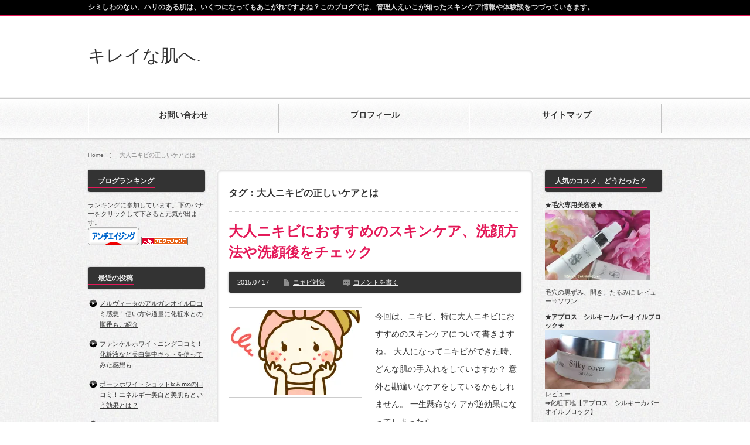

--- FILE ---
content_type: text/html; charset=UTF-8
request_url: https://kireinahadahe.com/archives/tag/%E5%A4%A7%E4%BA%BA%E3%83%8B%E3%82%AD%E3%83%93%E3%81%AE%E6%AD%A3%E3%81%97%E3%81%84%E3%82%B1%E3%82%A2%E3%81%A8%E3%81%AF
body_size: 17896
content:
<!DOCTYPE html PUBLIC "-//W3C//DTD XHTML 1.1//EN" "http://www.w3.org/TR/xhtml11/DTD/xhtml11.dtd">
<!--[if lt IE 9]><html xmlns="http://www.w3.org/1999/xhtml" class="ie"><![endif]-->
<!--[if (gt IE 9)|!(IE)]><!--><html xmlns="http://www.w3.org/1999/xhtml"><!--<![endif]-->
<head profile="http://gmpg.org/xfn/11">
<meta http-equiv="Content-Type" content="text/html; charset=UTF-8" />
<meta http-equiv="X-UA-Compatible" content="IE=edge,chrome=1" />
<meta name="viewport" content="width=device-width,user-scalable=no,maximum-scale=1" />
<title>大人ニキビの正しいケアとは | キレイな肌へ.</title>
<meta name="description" content="シミしわのない、ハリのある肌は、いくつになってもあこがれですよね？このブログでは、管理人えいこが知ったスキンケア情報や体験談をつづっていきます。" />
<link rel="alternate" type="application/rss+xml" title="キレイな肌へ. RSS Feed" href="https://kireinahadahe.com/feed" />
<link rel="alternate" type="application/atom+xml" title="キレイな肌へ. Atom Feed" href="https://kireinahadahe.com/feed/atom" /> 
<link rel="pingback" href="https://kireinahadahe.com/xmlrpc.php" />


 

<!-- All in One SEO Pack 2.12.1 by Michael Torbert of Semper Fi Web Design[541,571] -->

<meta name="keywords"  content="大人ニキビ おすすめ スキンケア,大人ニキビ 洗顔 方法,大人ニキビの正しいケアとは,大人ニキビの洗顔法" />

<link rel="canonical" href="https://kireinahadahe.com/archives/tag/%e5%a4%a7%e4%ba%ba%e3%83%8b%e3%82%ad%e3%83%93%e3%81%ae%e6%ad%a3%e3%81%97%e3%81%84%e3%82%b1%e3%82%a2%e3%81%a8%e3%81%af" />
<!-- /all in one seo pack -->
<link rel='dns-prefetch' href='//s0.wp.com' />
<link rel='dns-prefetch' href='//secure.gravatar.com' />
<link rel='dns-prefetch' href='//s.w.org' />
<link rel="alternate" type="application/rss+xml" title="キレイな肌へ. &raquo; 大人ニキビの正しいケアとは タグのフィード" href="https://kireinahadahe.com/archives/tag/%e5%a4%a7%e4%ba%ba%e3%83%8b%e3%82%ad%e3%83%93%e3%81%ae%e6%ad%a3%e3%81%97%e3%81%84%e3%82%b1%e3%82%a2%e3%81%a8%e3%81%af/feed" />
		<script type="text/javascript">
			window._wpemojiSettings = {"baseUrl":"https:\/\/s.w.org\/images\/core\/emoji\/2\/72x72\/","ext":".png","svgUrl":"https:\/\/s.w.org\/images\/core\/emoji\/2\/svg\/","svgExt":".svg","source":{"concatemoji":"https:\/\/kireinahadahe.com\/wp-includes\/js\/wp-emoji-release.min.js?ver=4.6.29"}};
			!function(e,o,t){var a,n,r;function i(e){var t=o.createElement("script");t.src=e,t.type="text/javascript",o.getElementsByTagName("head")[0].appendChild(t)}for(r=Array("simple","flag","unicode8","diversity","unicode9"),t.supports={everything:!0,everythingExceptFlag:!0},n=0;n<r.length;n++)t.supports[r[n]]=function(e){var t,a,n=o.createElement("canvas"),r=n.getContext&&n.getContext("2d"),i=String.fromCharCode;if(!r||!r.fillText)return!1;switch(r.textBaseline="top",r.font="600 32px Arial",e){case"flag":return(r.fillText(i(55356,56806,55356,56826),0,0),n.toDataURL().length<3e3)?!1:(r.clearRect(0,0,n.width,n.height),r.fillText(i(55356,57331,65039,8205,55356,57096),0,0),a=n.toDataURL(),r.clearRect(0,0,n.width,n.height),r.fillText(i(55356,57331,55356,57096),0,0),a!==n.toDataURL());case"diversity":return r.fillText(i(55356,57221),0,0),a=(t=r.getImageData(16,16,1,1).data)[0]+","+t[1]+","+t[2]+","+t[3],r.fillText(i(55356,57221,55356,57343),0,0),a!=(t=r.getImageData(16,16,1,1).data)[0]+","+t[1]+","+t[2]+","+t[3];case"simple":return r.fillText(i(55357,56835),0,0),0!==r.getImageData(16,16,1,1).data[0];case"unicode8":return r.fillText(i(55356,57135),0,0),0!==r.getImageData(16,16,1,1).data[0];case"unicode9":return r.fillText(i(55358,56631),0,0),0!==r.getImageData(16,16,1,1).data[0]}return!1}(r[n]),t.supports.everything=t.supports.everything&&t.supports[r[n]],"flag"!==r[n]&&(t.supports.everythingExceptFlag=t.supports.everythingExceptFlag&&t.supports[r[n]]);t.supports.everythingExceptFlag=t.supports.everythingExceptFlag&&!t.supports.flag,t.DOMReady=!1,t.readyCallback=function(){t.DOMReady=!0},t.supports.everything||(a=function(){t.readyCallback()},o.addEventListener?(o.addEventListener("DOMContentLoaded",a,!1),e.addEventListener("load",a,!1)):(e.attachEvent("onload",a),o.attachEvent("onreadystatechange",function(){"complete"===o.readyState&&t.readyCallback()})),(a=t.source||{}).concatemoji?i(a.concatemoji):a.wpemoji&&a.twemoji&&(i(a.twemoji),i(a.wpemoji)))}(window,document,window._wpemojiSettings);
		</script>
		<style type="text/css">
img.wp-smiley,
img.emoji {
	display: inline !important;
	border: none !important;
	box-shadow: none !important;
	height: 1em !important;
	width: 1em !important;
	margin: 0 .07em !important;
	vertical-align: -0.1em !important;
	background: none !important;
	padding: 0 !important;
}
</style>
<link rel='stylesheet' id='contact-form-7-css'  href='https://kireinahadahe.com/wp-content/plugins/contact-form-7/includes/css/styles.css?ver=4.7' type='text/css' media='all' />
<link rel='stylesheet' id='wordpress-popular-posts-css-css'  href='https://kireinahadahe.com/wp-content/plugins/wordpress-popular-posts/public/css/wpp.css?ver=4.0.13' type='text/css' media='all' />
<link rel='stylesheet' id='jetpack_css-css'  href='https://kireinahadahe.com/wp-content/plugins/jetpack/css/jetpack.css?ver=4.9.3' type='text/css' media='all' />
<script type='text/javascript' src='https://kireinahadahe.com/wp-includes/js/jquery/jquery.js?ver=1.12.4'></script>
<script type='text/javascript' src='https://kireinahadahe.com/wp-includes/js/jquery/jquery-migrate.min.js?ver=1.4.1'></script>
<link rel='https://api.w.org/' href='https://kireinahadahe.com/wp-json/' />
<!-- This site is powered by Tweet, Like, Plusone and Share Plugin - http://techxt.com/tweet-like-google-1-and-share-plugin-wordpress/ -->
		<meta property="og:type" content="article" />
	  	<meta property="og:title" content="キレイな肌へ." />
		<meta property="og:url" content="https://kireinahadahe.com"/>
		<meta property="og:description" content="シミしわのない、ハリのある肌は、いくつになってもあこがれですよね？このブログでは、管理人えいこが知ったスキンケア情報や体験談をつづっていきます。" />
		<meta property="og:site_name" content="キレイな肌へ." />
		<!--[if lt IE 9]>
	  <script src="//html5shim.googlecode.com/svn/trunk/html5.js"></script>
	<![endif]-->
			<style type="text/css">div.socialicons{float:left;display:block;margin-right: 10px;line-height: 1;}div.socialiconsv{line-height: 1;}div.socialicons p{margin-bottom: 0px !important;margin-top: 0px !important;padding-bottom: 0px !important;padding-top: 0px !important;}div.social4iv{background: none repeat scroll 0 0 #FFFFFF;border: 1px solid #aaa;border-radius: 3px 3px 3px 3px;box-shadow: 3px 3px 3px #DDDDDD;padding: 3px;position: fixed;text-align: center;top: 55px;width: 68px;display:none;}div.socialiconsv{padding-bottom: 5px;}</style>
<script type="text/javascript" src="https://platform.twitter.com/widgets.js"></script><script type="text/javascript" src="//connect.facebook.net/ja_JP/all.js#xfbml=1"></script><script type="text/javascript" src="https://apis.google.com/js/plusone.js"></script><script type="text/javascript" src="https://platform.linkedin.com/in.js"></script><style data-context="foundation-flickity-css">/*! Flickity v2.0.2
http://flickity.metafizzy.co
---------------------------------------------- */.flickity-enabled{position:relative}.flickity-enabled:focus{outline:0}.flickity-viewport{overflow:hidden;position:relative;height:100%}.flickity-slider{position:absolute;width:100%;height:100%}.flickity-enabled.is-draggable{-webkit-tap-highlight-color:transparent;tap-highlight-color:transparent;-webkit-user-select:none;-moz-user-select:none;-ms-user-select:none;user-select:none}.flickity-enabled.is-draggable .flickity-viewport{cursor:move;cursor:-webkit-grab;cursor:grab}.flickity-enabled.is-draggable .flickity-viewport.is-pointer-down{cursor:-webkit-grabbing;cursor:grabbing}.flickity-prev-next-button{position:absolute;top:50%;width:44px;height:44px;border:none;border-radius:50%;background:#fff;background:hsla(0,0%,100%,.75);cursor:pointer;-webkit-transform:translateY(-50%);transform:translateY(-50%)}.flickity-prev-next-button:hover{background:#fff}.flickity-prev-next-button:focus{outline:0;box-shadow:0 0 0 5px #09f}.flickity-prev-next-button:active{opacity:.6}.flickity-prev-next-button.previous{left:10px}.flickity-prev-next-button.next{right:10px}.flickity-rtl .flickity-prev-next-button.previous{left:auto;right:10px}.flickity-rtl .flickity-prev-next-button.next{right:auto;left:10px}.flickity-prev-next-button:disabled{opacity:.3;cursor:auto}.flickity-prev-next-button svg{position:absolute;left:20%;top:20%;width:60%;height:60%}.flickity-prev-next-button .arrow{fill:#333}.flickity-page-dots{position:absolute;width:100%;bottom:-25px;padding:0;margin:0;list-style:none;text-align:center;line-height:1}.flickity-rtl .flickity-page-dots{direction:rtl}.flickity-page-dots .dot{display:inline-block;width:10px;height:10px;margin:0 8px;background:#333;border-radius:50%;opacity:.25;cursor:pointer}.flickity-page-dots .dot.is-selected{opacity:1}</style><style data-context="foundation-slideout-css">.slideout-menu{position:fixed;left:0;top:0;bottom:0;right:auto;z-index:0;width:256px;overflow-y:auto;-webkit-overflow-scrolling:touch;display:none}.slideout-menu.pushit-right{left:auto;right:0}.slideout-panel{position:relative;z-index:1;will-change:transform}.slideout-open,.slideout-open .slideout-panel,.slideout-open body{overflow:hidden}.slideout-open .slideout-menu{display:block}.pushit{display:none}</style>
<link rel='dns-prefetch' href='//v0.wordpress.com'>
<link rel='dns-prefetch' href='//i0.wp.com'>
<link rel='dns-prefetch' href='//i1.wp.com'>
<link rel='dns-prefetch' href='//i2.wp.com'>
<style type='text/css'>img#wpstats{display:none}</style><style>.ios7.web-app-mode.has-fixed header{ background-color: rgba(45,53,63,.88);}</style>
<link rel="stylesheet" href="https://kireinahadahe.com/wp-content/themes/BlogPress/style.css?ver=2.5" type="text/css" />
<link rel="stylesheet" href="https://kireinahadahe.com/wp-content/themes/BlogPress/comment-style.css?ver=2.5" type="text/css" />

<link rel="stylesheet" media="screen and (min-width:641px)" href="https://kireinahadahe.com/wp-content/themes/BlogPress/style_pc.css?ver=2.5" type="text/css" />
<link rel="stylesheet" media="screen and (max-width:640px)" href="https://kireinahadahe.com/wp-content/themes/BlogPress/style_sp.css?ver=2.5" type="text/css" />

<link rel="stylesheet" href="https://kireinahadahe.com/wp-content/themes/BlogPress/japanese.css?ver=2.5" type="text/css" />

<script type="text/javascript" src="https://kireinahadahe.com/wp-content/themes/BlogPress/js/jscript.js?ver=2.5"></script>
<script type="text/javascript" src="https://kireinahadahe.com/wp-content/themes/BlogPress/js/scroll.js?ver=2.5"></script>
<script type="text/javascript" src="https://kireinahadahe.com/wp-content/themes/BlogPress/js/comment.js?ver=2.5"></script>

<!--[if lt IE 9]>
<link id="stylesheet" rel="stylesheet" href="https://kireinahadahe.com/wp-content/themes/BlogPress/style_pc.css?ver=2.5" type="text/css" />
<script type="text/javascript" src="https://kireinahadahe.com/wp-content/themes/BlogPress/js/ie.js?ver=2.5"></script>
<![endif]-->
<!--[if IE 7]>
<link rel="stylesheet" href="https://kireinahadahe.com/wp-content/themes/BlogPress/ie7.css?ver=2.5" type="text/css" />
<![endif]-->


<style type="text/css">
body { font-size:16px; }

a, .post_list .meta a:hover, .side_widget a:hover, #bread_crumb li a:hover, #single_post .meta a:hover, #related_post ul li .title a:hover, .footer_widget a:hover, .pc #previous_next_post a:hover, #logo_area #logo_text a:hover, #comments a:hover
 { color:#E41858; }

a:hover { color:#0077B3; }

#wp-calendar td a:hover, #wp-calendar #prev a:hover, #wp-calendar #next a:hover, .page_navi a:hover, .mobile #return_top:hover, #post_pagination a:hover, #comment_header ul li a:hover, .mobile #previous_next_post a:hover
 { background-color:#E41858; }

.pc .post_list .image:hover img, #related_post ul li .image:hover img, #submit_comment:hover, .recommend_widget .image:hover img, #guest_info input:focus, #comment_textarea textarea:focus
 { border:1px solid #E41858; }

#submit_comment:hover, .mobile #global_menu ul li a:hover, .widget_search #search-btn input:hover, .widget_search #searchsubmit:hover
 { background-color:#E41858; }

#description, .pc #global_menu ul li a:hover { border-bottom:3px solid #E41858; }
.pc #copyright { border-top:3px solid #E41858; }
.pc #global_menu ul li li a:hover { border:1px solid #ccc; }
.side_headline span { border-bottom:2px solid #E41858; }

</style>

<meta name="google-site-verification" content="Vtl60X8vTFnd4Tjy8k4F-ZT40hHvYGJBsOLoLOSm7J8" />

<!-- Global site tag (gtag.js) - Google Analytics -->
<script async src="https://www.googletagmanager.com/gtag/js?id=UA-84316460-2"></script>
<script>
  window.dataLayer = window.dataLayer || [];
  function gtag(){dataLayer.push(arguments);}
  gtag('js', new Date());

  gtag('config', 'UA-84316460-2');
</script>


</head>
<body class=" three_column1 default">

 <div id="header_wrap">
  <div id="header" class="clearfix">

   <!-- logo -->
   <div id="logo_area">
    <h1 id="logo_text"><a href="https://kireinahadahe.com/">キレイな肌へ.</a></h1>
   </div>

   <!-- global menu -->
      <a href="#" class="menu_button">menu</a>
   <div id="global_menu" class="clearfix">
    <ul id="menu-wptouch-recovered-page-menu" class="menu"><li id="menu-item-3534" class="menu-item menu-item-type-post_type menu-item-object-page"><a href="https://kireinahadahe.com/%e3%81%8a%e5%95%8f%e3%81%84%e5%90%88%e3%81%9b"><strong>お問い合わせ</strong></a></li>
<li id="menu-item-3535" class="menu-item menu-item-type-post_type menu-item-object-page"><a href="https://kireinahadahe.com/%e3%83%97%e3%83%ad%e3%83%95%e3%82%a3%e3%83%bc%e3%83%ab"><strong>プロフィール</strong></a></li>
<li id="menu-item-5297" class="menu-item menu-item-type-post_type menu-item-object-page"><a href="https://kireinahadahe.com/%e3%82%b5%e3%82%a4%e3%83%88%e3%83%9e%e3%83%83%e3%83%97"><strong>サイトマップ</strong></a></li>
</ul>   </div>
   
   <!-- banner -->
   
  </div><!-- END #header -->
 </div><!-- END #header_wrap -->

 <h2 id="description"><span>シミしわのない、ハリのある肌は、いくつになってもあこがれですよね？このブログでは、管理人えいこが知ったスキンケア情報や体験談をつづっていきます。</span></h2>

 <!-- smartphone banner -->
 
 <div id="content_wrap" class="clearfix">

  
<ul id="bread_crumb" class="clearfix">
 <li><a href="https://kireinahadahe.com/">Home</a></li>

 <li class="last">大人ニキビの正しいケアとは</li>

</ul>


 <div id="main_col_wrap">
  <div id="main_col">
   <div id="content" class="clearfix">

    
            <h2 class="headline_base1"><span>タグ：大人ニキビの正しいケアとは</span></h2>

    
        <div class="post_list clearfix">
     <h4 class="title"><a href="https://kireinahadahe.com/archives/2029">大人ニキビにおすすめのスキンケア、洗顔方法や洗顔後をチェック</a></h4>
          <div class="meta clearfix">
      <p class="date">2015.07.17</p>      <ul class="post_category clearfix"><li><a href="https://kireinahadahe.com/archives/category/%e3%83%8b%e3%82%ad%e3%83%93%e5%af%be%e7%ad%96" rel="category tag">ニキビ対策</a></li></ul>            <p class="post_comment"><a href="https://kireinahadahe.com/archives/2029#respond">コメントを書く</a></p>     </div>
          <a class="image" href="https://kireinahadahe.com/archives/2029"><img width="220" height="146" src="https://i1.wp.com/kireinahadahe.com/wp-content/uploads/2015/05/100308.jpg?resize=220%2C146&amp;ssl=1" class="attachment-mid_size size-mid_size wp-post-image" alt="100308" srcset="https://i1.wp.com/kireinahadahe.com/wp-content/uploads/2015/05/100308.jpg?resize=220%2C146&amp;ssl=1 220w, https://i1.wp.com/kireinahadahe.com/wp-content/uploads/2015/05/100308.jpg?zoom=2&amp;resize=220%2C146&amp;ssl=1 440w, https://i1.wp.com/kireinahadahe.com/wp-content/uploads/2015/05/100308.jpg?zoom=3&amp;resize=220%2C146&amp;ssl=1 660w" sizes="(max-width: 220px) 100vw, 220px" /></a>
     <div class="desc_area">
      <p class="desc">今回は、ニキビ、特に大人ニキビにおすすめのスキンケアについて書きますね。

大人になってニキビができた時、どんな肌の手入れをしていますか？
意外と勘違いなケアをしているかもしれません。

一生懸命なケアが逆効果になってしまったら、…</p>
      <a class="read_more" href="https://kireinahadahe.com/archives/2029">詳細を見る</a>
     </div>
    </div><!-- END .post_list -->
    
    <div class="page_navi clearfix">
<p class="back"><a href="https://kireinahadahe.com/">トップページに戻る</a></p>
</div>

   </div><!-- END #content -->
  </div><!-- END #main_col -->
 </div><!-- END #main_col_wrap -->

  <div id="side_col" class="side_col">

 <div class="side_widget clearfix widget_text" id="text-5">
<h3 class="side_headline"><span>ブログランキング</span></h3>
			<div class="textwidget">ランキングに参加しています。下のバナーをクリックして下さると元気が出ます。<br>
<a href="http://beauty.blogmura.com/antiaging/ranking.html" target="_blank"><img src="https://i1.wp.com/beauty.blogmura.com/antiaging/img/antiaging88_31.gif?resize=88%2C31" border="0" alt="にほんブログ村 美容ブログ アンチエイジングへ" data-recalc-dims="1" /></a>
<a href="http://blog.with2.net/link.php?1745400" target="_blank" title="人気ブログランキングへ"><img src="https://i0.wp.com/image.with2.net/img/banner/banner_12.gif?resize=80%2C15" border="0" data-recalc-dims="1" /></a>



</div>
		</div>
		<div class="side_widget clearfix widget_recent_entries" id="recent-posts-2">
		<h3 class="side_headline"><span>最近の投稿</span></h3>
		<ul>
					<li>
				<a href="https://kireinahadahe.com/archives/6647">メルヴィータのアルガンオイル口コミ感想！使い方や適量に化粧水との順番もご紹介</a>
						</li>
					<li>
				<a href="https://kireinahadahe.com/archives/6626">ファンケルホワイトニング口コミ！化粧液など美白集中キットを使ってみた感想も</a>
						</li>
					<li>
				<a href="https://kireinahadahe.com/archives/6582">ポーラホワイトショットlx＆mxの口コミ！エネルギー美白と美肌もという効果とは？</a>
						</li>
					<li>
				<a href="https://kireinahadahe.com/archives/6543">クリアエステスキンケア口コミ感想！クレンジングや乳液のお試し評価は？</a>
						</li>
					<li>
				<a href="https://kireinahadahe.com/archives/6530">ポーラのホワイティシモ日焼け止め口コミ感想や成分は？UVブロックシールドホワイトプラスを使ってみた</a>
						</li>
					<li>
				<a href="https://kireinahadahe.com/archives/6512">ヴェレダクレンジングミルクの使い方や使ってみた感想！成分も</a>
						</li>
					<li>
				<a href="https://kireinahadahe.com/archives/6496">ナチュラグラッセuvプロテクションベース口コミ感想！ブルーライトカット下地の成分や使い心地は？</a>
						</li>
					<li>
				<a href="https://kireinahadahe.com/archives/6473">エロイーナ口コミ感想！ヒト幹細胞配合の唇専用美容液で縦ジワは？</a>
						</li>
					<li>
				<a href="https://kireinahadahe.com/archives/6453">ペネロピムーンuv下地エバ―ピンクサンスクリーンの感想口コミ,</a>
						</li>
					<li>
				<a href="https://kireinahadahe.com/archives/6438">ミネラル入浴剤の効果は？ミクアミネラルリキッドの体験口コミ</a>
						</li>
				</ul>
		</div>
		<div class="side_widget clearfix recommend_widget" id="recommend_widget-2">
<h3 class="side_headline"><span>おすすめ記事</span></h3>
<ol class="widget_post_list">
  <li class="clearfix">
  <a class="image" href="https://kireinahadahe.com/archives/2185"><img width="64" height="64" src="https://i1.wp.com/kireinahadahe.com/wp-content/uploads/2015/07/d03e22f29362bc855d13a3ac47515db7.jpg?resize=64%2C64&amp;ssl=1" class="attachment-small_size size-small_size wp-post-image" alt="untitled" srcset="https://i1.wp.com/kireinahadahe.com/wp-content/uploads/2015/07/d03e22f29362bc855d13a3ac47515db7.jpg?resize=150%2C150&amp;ssl=1 150w, https://i1.wp.com/kireinahadahe.com/wp-content/uploads/2015/07/d03e22f29362bc855d13a3ac47515db7.jpg?resize=64%2C64&amp;ssl=1 64w, https://i1.wp.com/kireinahadahe.com/wp-content/uploads/2015/07/d03e22f29362bc855d13a3ac47515db7.jpg?resize=144%2C144&amp;ssl=1 144w" sizes="(max-width: 64px) 100vw, 64px" /></a>
  <div class="info">
   <p class="date">2015-7-27</p>
   <a class="title" href="https://kireinahadahe.com/archives/2185">大人ニキビ用コスメ、どれがいい？ノブとビーグレン、ラミューテ比較ランキングその3～まとめ～</a>
  </div>
 </li>
  <li class="clearfix">
  <a class="image" href="https://kireinahadahe.com/archives/5009"><img width="64" height="64" src="https://i0.wp.com/kireinahadahe.com/wp-content/uploads/2017/06/36fa4551aee2018d1ce9bf40c39b04c8.jpg?resize=64%2C64&amp;ssl=1" class="attachment-small_size size-small_size wp-post-image" alt="ジュランツホワイトパウダーex wp" srcset="https://i0.wp.com/kireinahadahe.com/wp-content/uploads/2017/06/36fa4551aee2018d1ce9bf40c39b04c8.jpg?resize=150%2C150&amp;ssl=1 150w, https://i0.wp.com/kireinahadahe.com/wp-content/uploads/2017/06/36fa4551aee2018d1ce9bf40c39b04c8.jpg?resize=64%2C64&amp;ssl=1 64w, https://i0.wp.com/kireinahadahe.com/wp-content/uploads/2017/06/36fa4551aee2018d1ce9bf40c39b04c8.jpg?resize=144%2C144&amp;ssl=1 144w" sizes="(max-width: 64px) 100vw, 64px" /></a>
  <div class="info">
   <p class="date">2017-7-1</p>
   <a class="title" href="https://kireinahadahe.com/archives/5009">ジュランツホワイトパウダーex口コミ 50代がドクターズコスメで実感した効果とは？</a>
  </div>
 </li>
  <li class="clearfix">
  <a class="image" href="https://kireinahadahe.com/archives/2778"><img width="64" height="64" src="https://i0.wp.com/kireinahadahe.com/wp-content/uploads/2016/01/824b8304e1e47293d0453566fb970e4a_s.jpg?resize=64%2C64&amp;ssl=1" class="attachment-small_size size-small_size wp-post-image" alt="824b8304e1e47293d0453566fb970e4a_s" srcset="https://i0.wp.com/kireinahadahe.com/wp-content/uploads/2016/01/824b8304e1e47293d0453566fb970e4a_s.jpg?resize=150%2C150&amp;ssl=1 150w, https://i0.wp.com/kireinahadahe.com/wp-content/uploads/2016/01/824b8304e1e47293d0453566fb970e4a_s.jpg?resize=64%2C64&amp;ssl=1 64w, https://i0.wp.com/kireinahadahe.com/wp-content/uploads/2016/01/824b8304e1e47293d0453566fb970e4a_s.jpg?resize=144%2C144&amp;ssl=1 144w" sizes="(max-width: 64px) 100vw, 64px" /></a>
  <div class="info">
   <p class="date">2016-1-24</p>
   <a class="title" href="https://kireinahadahe.com/archives/2778">冬こそシミ対策や美白ケアが必要な理由とは ためしてガッテン2</a>
  </div>
 </li>
  <li class="clearfix">
  <a class="image" href="https://kireinahadahe.com/archives/5233"><img width="64" height="64" src="https://i0.wp.com/kireinahadahe.com/wp-content/uploads/2015/07/bfeb119090f14e564e4c17b45ece265e_s1.jpg?resize=64%2C64&amp;ssl=1" class="attachment-small_size size-small_size wp-post-image" alt="bfeb119090f14e564e4c17b45ece265e_s" srcset="https://i0.wp.com/kireinahadahe.com/wp-content/uploads/2015/07/bfeb119090f14e564e4c17b45ece265e_s1.jpg?resize=150%2C150&amp;ssl=1 150w, https://i0.wp.com/kireinahadahe.com/wp-content/uploads/2015/07/bfeb119090f14e564e4c17b45ece265e_s1.jpg?resize=64%2C64&amp;ssl=1 64w, https://i0.wp.com/kireinahadahe.com/wp-content/uploads/2015/07/bfeb119090f14e564e4c17b45ece265e_s1.jpg?resize=144%2C144&amp;ssl=1 144w" sizes="(max-width: 64px) 100vw, 64px" /></a>
  <div class="info">
   <p class="date">2017-7-31</p>
   <a class="title" href="https://kireinahadahe.com/archives/5233">夏の悩み 冷え解消のツボ食べ物飲み物 メイク崩れや汗の悩み対策 まとめ</a>
  </div>
 </li>
  <li class="clearfix">
  <a class="image" href="https://kireinahadahe.com/archives/3563"><img width="64" height="64" src="https://i0.wp.com/kireinahadahe.com/wp-content/uploads/2016/08/45ce0eccd36bb4fcece9e3f77e08ae5c_s.jpg?resize=64%2C64&amp;ssl=1" class="attachment-small_size size-small_size wp-post-image" alt="45ce0eccd36bb4fcece9e3f77e08ae5c_s" srcset="https://i0.wp.com/kireinahadahe.com/wp-content/uploads/2016/08/45ce0eccd36bb4fcece9e3f77e08ae5c_s.jpg?resize=150%2C150&amp;ssl=1 150w, https://i0.wp.com/kireinahadahe.com/wp-content/uploads/2016/08/45ce0eccd36bb4fcece9e3f77e08ae5c_s.jpg?resize=64%2C64&amp;ssl=1 64w, https://i0.wp.com/kireinahadahe.com/wp-content/uploads/2016/08/45ce0eccd36bb4fcece9e3f77e08ae5c_s.jpg?resize=144%2C144&amp;ssl=1 144w" sizes="(max-width: 64px) 100vw, 64px" /></a>
  <div class="info">
   <p class="date">2016-8-26</p>
   <a class="title" href="https://kireinahadahe.com/archives/3563">内臓疲労を予防！漢方プロが日々実施する7つの生活術【主治医が見つかる診療所】</a>
  </div>
 </li>
  <li class="clearfix">
  <a class="image" href="https://kireinahadahe.com/archives/3733"><img width="64" height="64" src="https://i2.wp.com/kireinahadahe.com/wp-content/uploads/2016/10/c258a1f3f79a973ec1fc0d2f62dda3ac_s.jpg?resize=64%2C64&amp;ssl=1" class="attachment-small_size size-small_size wp-post-image" alt="c258a1f3f79a973ec1fc0d2f62dda3ac_s" srcset="https://i2.wp.com/kireinahadahe.com/wp-content/uploads/2016/10/c258a1f3f79a973ec1fc0d2f62dda3ac_s.jpg?resize=150%2C150&amp;ssl=1 150w, https://i2.wp.com/kireinahadahe.com/wp-content/uploads/2016/10/c258a1f3f79a973ec1fc0d2f62dda3ac_s.jpg?resize=64%2C64&amp;ssl=1 64w, https://i2.wp.com/kireinahadahe.com/wp-content/uploads/2016/10/c258a1f3f79a973ec1fc0d2f62dda3ac_s.jpg?resize=144%2C144&amp;ssl=1 144w" sizes="(max-width: 64px) 100vw, 64px" /></a>
  <div class="info">
   <p class="date">2016-10-9</p>
   <a class="title" href="https://kireinahadahe.com/archives/3733">ブドウのポリフェノール、若返り成分レスベラトロールに期待される美肌効果と配合化粧品は何がある？</a>
  </div>
 </li>
  <li class="clearfix">
  <a class="image" href="https://kireinahadahe.com/archives/3981"><img width="64" height="64" src="https://i2.wp.com/kireinahadahe.com/wp-content/uploads/2016/11/2e0773337eb06153c22fe920fe432529_s.jpg?resize=64%2C64&amp;ssl=1" class="attachment-small_size size-small_size wp-post-image" alt="2e0773337eb06153c22fe920fe432529_s" srcset="https://i2.wp.com/kireinahadahe.com/wp-content/uploads/2016/11/2e0773337eb06153c22fe920fe432529_s.jpg?resize=150%2C150&amp;ssl=1 150w, https://i2.wp.com/kireinahadahe.com/wp-content/uploads/2016/11/2e0773337eb06153c22fe920fe432529_s.jpg?resize=64%2C64&amp;ssl=1 64w, https://i2.wp.com/kireinahadahe.com/wp-content/uploads/2016/11/2e0773337eb06153c22fe920fe432529_s.jpg?resize=144%2C144&amp;ssl=1 144w" sizes="(max-width: 64px) 100vw, 64px" /></a>
  <div class="info">
   <p class="date">2016-11-2</p>
   <a class="title" href="https://kireinahadahe.com/archives/3981">インフルエンザ＆風邪の予防法！予防接種に手洗い、おすすめ食べ物の新常識とは？【L4you】</a>
  </div>
 </li>
 </ol>
</div>
<div class="side_widget clearfix widget_text" id="text-11">
<h3 class="side_headline"><span>管理人プロフィール</span></h3>
			<div class="textwidget"><a href="http://kireinahadahe.com/%E3%83%97%E3%83%AD%E3%83%95%E3%82%A3%E3%83%BC%E3%83%AB"><img src="https://i0.wp.com/kireinahadahe.com/wp-content/uploads/2015/06/profile2.jpg?resize=180%2C120" data-recalc-dims="1" /></a>
<br>
<br>はじめまして！ご訪問有難うございます。<br>
ブログ管理人のえいこです。
<br>昔の激務で体を壊し、ここ何年かは在宅の仕事をしています。
<br>このブログではキレイな肌やその元である健康を目指すために、私が勉強したこと、興味を持ったこと、試した方法やコスメについてつづっています。
<br>
<br>
もともとは自然派食品やオーガニック化粧品に興味がありました。
今はそれにとらわれず、良いものはよい、と開拓中です。
<br>
みずがめ座、水のあるところと猫が好き。年はアラフィフ・・・と言っておきましょう。

<br>
<a href="http://kireinahadahe.com/%E3%83%97%E3%83%AD%E3%83%95%E3%82%A3%E3%83%BC%E3%83%AB">プロフィールの続きはこちら</a>




</div>
		</div>
<div class="side_widget clearfix widget_text" id="text-8">
<h3 class="side_headline"><span>本当にいいコスメたち</span></h3>
			<div class="textwidget"><b>★ビーグレンのトライアルセット★</b><br>
<a href="http://kireinahadahe.com/archives/1454"><img data-mce-selected="1" src="https://i2.wp.com/kireinahadahe.com/wp-content/uploads/2015/06/a192686939441cdcaaca002629ffdf6b-220x146.jpg?resize=180%2C120"  data-recalc-dims="1"></a>
<br>
<br>
レビュー⇒<a href="http://kireinahadahe.com/archives/1454">ハイドロキノン配合のビーグレン　ホワイトトライアルセット<a>
<br><br>
<b>★ウェアルーUV(オーガニック日焼け止め★</b><br>
<a href="http://kireinahadahe.com/archives/1302"><img data-mce-selected="1" src="https://i0.wp.com/kireinahadahe.com/wp-content/uploads/2015/06/a3c7ac0549674c26179f7f89ae051ba4.jpg?resize=180%2C120"  data-recalc-dims="1"></a>
<br>
美容成分たっぷり、１つで4役の日焼け止めです
<br>
レビュー⇒<a href="http://kireinahadahe.com/archives/1302">白浮きしない【HANAオーガニック　ウェアルーUV】</a>
<br><br>
<b>★hanaオーガニックに待望のトライアルセット★</b><br>
<a href="http://kireinahadahe.com/archives/1577"><img src="https://i0.wp.com/kireinahadahe.com/wp-content/uploads/2015/06/0f74967fbbb69b03d6dec4596b4612d4.jpg?resize=180%2C120" data-recalc-dims="1" /></a><br>
レビュー<br>
⇒<a href="http://kireinahadahe.com/archives/1577">HANAオーガニック　トライアルセットを7日間体験</a><a>
<br><br>
<b>★沖縄ハーブのコスメ★</b></b>
<a href="http://kireinahadahe.com/archives/160"><img data-mce-selected="1" src="https://i0.wp.com/kireinahadahe.com/wp-content/uploads/2015/04/fb5fca8272fb39247325c4121c88fde44.jpg?resize=180%2C100"  data-recalc-dims="1"></a>
<br>レビュー<br>⇒<a href="http://kireinahadahe.com/archives/160">ハリと潤いの抗酸化成分を配合【琉白（ルハク）トライアルセット】</a>
<br><br>
<b>★リ・ダーマラボのクレンジングジェル★</b><bｒ>
<a href="http://kireinahadahe.com/archives/659"><img data-mce-selected="1" src="https://i2.wp.com/kireinahadahe.com/wp-content/uploads/2015/04/93966ce6e97f936591f42d6d45e2347a.jpg?resize=180%2C100"  data-recalc-dims="1"></a>
<br>レビュー<br>⇒<a href="http://kireinahadahe.com/archives/659">こんにゃくスクラブで毛穴ケア【リ・ダーマラボ　クレンジングジェル】</a>
</div>
		</div>
<div class="side_widget clearfix widget_tag_cloud" id="tag_cloud-2">
<h3 class="side_headline"><span>このブログでよく出るコトバ</span></h3>
<div class="tagcloud"><a href='https://kireinahadahe.com/archives/tag/hana%e3%82%aa%e3%83%bc%e3%82%ac%e3%83%8b%e3%83%83%e3%82%af' class='tag-link-4 tag-link-position-1' title='4件のトピック' style='font-size: 12.888888888889pt;'>HANAオーガニック</a>
<a href='https://kireinahadahe.com/archives/tag/uv%e5%af%be%e7%ad%96' class='tag-link-105 tag-link-position-2' title='3件のトピック' style='font-size: 10.666666666667pt;'>UV対策</a>
<a href='https://kireinahadahe.com/archives/tag/w%e6%b4%97%e9%a1%94%e4%b8%8d%e8%a6%81' class='tag-link-100 tag-link-position-3' title='2件のトピック' style='font-size: 8pt;'>W洗顔不要</a>
<a href='https://kireinahadahe.com/archives/tag/%e3%81%82%e3%81%95%e3%82%a4%e3%83%81' class='tag-link-150 tag-link-position-4' title='8件のトピック' style='font-size: 18.444444444444pt;'>あさイチ</a>
<a href='https://kireinahadahe.com/archives/tag/%e3%81%9f%e3%82%81%e3%81%97%e3%81%a6%e3%82%ac%e3%83%83%e3%83%86%e3%83%b3' class='tag-link-425 tag-link-position-5' title='3件のトピック' style='font-size: 10.666666666667pt;'>ためしてガッテン</a>
<a href='https://kireinahadahe.com/archives/tag/%e3%82%a2%e3%83%b3%e3%83%81%e3%82%a8%e3%82%a4%e3%82%b8%e3%83%b3%e3%82%b0' class='tag-link-9 tag-link-position-6' title='2件のトピック' style='font-size: 8pt;'>アンチエイジング</a>
<a href='https://kireinahadahe.com/archives/tag/%e3%82%a4%e3%82%bd%e3%83%95%e3%83%a9%e3%83%9c%e3%83%b3' class='tag-link-10 tag-link-position-7' title='3件のトピック' style='font-size: 10.666666666667pt;'>イソフラボン</a>
<a href='https://kireinahadahe.com/archives/tag/%e3%82%a8%e3%82%a4%e3%82%b8%e3%83%b3%e3%82%b0%e3%82%b1%e3%82%a2' class='tag-link-196 tag-link-position-8' title='4件のトピック' style='font-size: 12.888888888889pt;'>エイジングケア</a>
<a href='https://kireinahadahe.com/archives/tag/%e3%82%aa%e3%83%bc%e3%82%ac%e3%83%8b%e3%83%83%e3%82%af%e3%83%96%e3%83%a9%e3%83%b3%e3%83%89' class='tag-link-115 tag-link-position-9' title='3件のトピック' style='font-size: 10.666666666667pt;'>オーガニックブランド</a>
<a href='https://kireinahadahe.com/archives/tag/%e3%82%af%e3%83%ac%e3%83%b3%e3%82%b8%e3%83%b3%e3%82%b0' class='tag-link-17 tag-link-position-10' title='4件のトピック' style='font-size: 12.888888888889pt;'>クレンジング</a>
<a href='https://kireinahadahe.com/archives/tag/%e3%82%b3%e3%83%a9%e3%83%bc%e3%82%b2%e3%83%b3' class='tag-link-18 tag-link-position-11' title='2件のトピック' style='font-size: 8pt;'>コラーゲン</a>
<a href='https://kireinahadahe.com/archives/tag/%e3%82%b8%e3%83%a5%e3%83%a9%e3%83%b3%e3%83%84' class='tag-link-1050 tag-link-position-12' title='8件のトピック' style='font-size: 18.444444444444pt;'>ジュランツ</a>
<a href='https://kireinahadahe.com/archives/tag/%e3%82%b9%e3%82%ad%e3%83%b3%e3%82%b1%e3%82%a2' class='tag-link-22 tag-link-position-13' title='12件のトピック' style='font-size: 22pt;'>スキンケア</a>
<a href='https://kireinahadahe.com/archives/tag/%e3%82%bb%e3%83%a9%e3%83%9f%e3%83%89' class='tag-link-26 tag-link-position-14' title='4件のトピック' style='font-size: 12.888888888889pt;'>セラミド</a>
<a href='https://kireinahadahe.com/archives/tag/%e3%83%89%e3%82%af%e3%82%bf%e3%83%bc%e3%82%ba%e3%82%b3%e3%82%b9%e3%83%a1' class='tag-link-98 tag-link-position-15' title='2件のトピック' style='font-size: 8pt;'>ドクターズコスメ</a>
<a href='https://kireinahadahe.com/archives/tag/%e3%83%90%e3%82%a4%e3%82%aa%e3%82%a8%e3%82%b3%e3%83%aa%e3%82%a2' class='tag-link-29 tag-link-position-16' title='2件のトピック' style='font-size: 8pt;'>バイオエコリア</a>
<a href='https://kireinahadahe.com/archives/tag/%e3%83%92%e3%82%a2%e3%83%ab%e3%83%ad%e3%83%b3%e9%85%b8' class='tag-link-30 tag-link-position-17' title='2件のトピック' style='font-size: 8pt;'>ヒアルロン酸</a>
<a href='https://kireinahadahe.com/archives/tag/%e3%83%9d%e3%83%aa%e3%83%95%e3%82%a7%e3%83%8e%e3%83%bc%e3%83%ab' class='tag-link-33 tag-link-position-18' title='4件のトピック' style='font-size: 12.888888888889pt;'>ポリフェノール</a>
<a href='https://kireinahadahe.com/archives/tag/%e3%83%9f%e3%83%a9%e3%83%b3%e3%83%80%e3%83%bb%e3%82%ab%e3%83%bc%e3%81%ae%e7%be%8e%e5%ae%b9%e6%b3%95' class='tag-link-340 tag-link-position-19' title='3件のトピック' style='font-size: 10.666666666667pt;'>ミランダ・カーの美容法</a>
<a href='https://kireinahadahe.com/archives/tag/%e3%83%a1%e3%82%a4%e3%82%af%e6%9b%b4%e5%b9%b4%e6%9c%9f' class='tag-link-1020 tag-link-position-20' title='7件のトピック' style='font-size: 17.333333333333pt;'>メイク更年期</a>
<a href='https://kireinahadahe.com/archives/tag/%e3%83%aa%e3%83%bb%e3%83%80%e3%83%bc%e3%83%9e%e3%83%a9%e3%83%9c' class='tag-link-99 tag-link-position-21' title='3件のトピック' style='font-size: 10.666666666667pt;'>リ・ダーマラボ</a>
<a href='https://kireinahadahe.com/archives/tag/%e4%b9%b3%e9%85%b8%e8%8f%8c' class='tag-link-38 tag-link-position-22' title='2件のトピック' style='font-size: 8pt;'>乳酸菌</a>
<a href='https://kireinahadahe.com/archives/tag/%e4%b9%be%e7%87%a5%e8%82%8c' class='tag-link-39 tag-link-position-23' title='5件のトピック' style='font-size: 14.666666666667pt;'>乾燥肌</a>
<a href='https://kireinahadahe.com/archives/tag/%e4%bf%9d%e6%b9%bf' class='tag-link-43 tag-link-position-24' title='6件のトピック' style='font-size: 16.222222222222pt;'>保湿</a>
<a href='https://kireinahadahe.com/archives/tag/%e4%bf%9d%e6%b9%bf%e3%82%b1%e3%82%a2' class='tag-link-44 tag-link-position-25' title='6件のトピック' style='font-size: 16.222222222222pt;'>保湿ケア</a>
<a href='https://kireinahadahe.com/archives/tag/%e4%bf%9d%e6%b9%bf%e6%88%90%e5%88%86' class='tag-link-45 tag-link-position-26' title='4件のトピック' style='font-size: 12.888888888889pt;'>保湿成分</a>
<a href='https://kireinahadahe.com/archives/tag/%e5%85%89%e8%80%81%e5%8c%96' class='tag-link-46 tag-link-position-27' title='2件のトピック' style='font-size: 8pt;'>光老化</a>
<a href='https://kireinahadahe.com/archives/tag/%e5%85%8d%e7%96%ab%e5%8a%9b' class='tag-link-47 tag-link-position-28' title='3件のトピック' style='font-size: 10.666666666667pt;'>免疫力</a>
<a href='https://kireinahadahe.com/archives/tag/%e5%85%8d%e7%96%ab%e7%be%8e%e5%ae%b9' class='tag-link-48 tag-link-position-29' title='2件のトピック' style='font-size: 8pt;'>免疫美容</a>
<a href='https://kireinahadahe.com/archives/tag/%e5%86%b7%e3%81%88' class='tag-link-1068 tag-link-position-30' title='6件のトピック' style='font-size: 16.222222222222pt;'>冷え</a>
<a href='https://kireinahadahe.com/archives/tag/%e5%8c%96%e7%b2%a7%e5%b4%a9%e3%82%8c' class='tag-link-1049 tag-link-position-31' title='5件のトピック' style='font-size: 14.666666666667pt;'>化粧崩れ</a>
<a href='https://kireinahadahe.com/archives/tag/%e5%90%9b%e5%b3%b6%e5%8d%81%e5%92%8c%e5%ad%90%e3%81%ae%e7%be%8e%e3%81%ae%e7%a7%98%e8%a8%a3' class='tag-link-256 tag-link-position-32' title='3件のトピック' style='font-size: 10.666666666667pt;'>君島十和子の美の秘訣</a>
<a href='https://kireinahadahe.com/archives/tag/%e5%9b%bd%e7%94%a3%e3%82%b3%e3%82%b9%e3%83%a1' class='tag-link-52 tag-link-position-33' title='2件のトピック' style='font-size: 8pt;'>国産コスメ</a>
<a href='https://kireinahadahe.com/archives/tag/%e5%a5%b3%e6%80%a7%e3%83%9b%e3%83%ab%e3%83%a2%e3%83%b3' class='tag-link-53 tag-link-position-34' title='3件のトピック' style='font-size: 10.666666666667pt;'>女性ホルモン</a>
<a href='https://kireinahadahe.com/archives/tag/%e5%b8%b8%e5%9c%a8%e8%8f%8c' class='tag-link-56 tag-link-position-35' title='3件のトピック' style='font-size: 10.666666666667pt;'>常在菌</a>
<a href='https://kireinahadahe.com/archives/tag/%e6%8a%97%e9%85%b8%e5%8c%96' class='tag-link-58 tag-link-position-36' title='2件のトピック' style='font-size: 8pt;'>抗酸化</a>
<a href='https://kireinahadahe.com/archives/tag/%e6%95%8f%e6%84%9f%e8%82%8c' class='tag-link-60 tag-link-position-37' title='5件のトピック' style='font-size: 14.666666666667pt;'>敏感肌</a>
<a href='https://kireinahadahe.com/archives/tag/%e6%97%a5%e7%84%bc%e3%81%91%e6%ad%a2%e3%82%81' class='tag-link-106 tag-link-position-38' title='8件のトピック' style='font-size: 18.444444444444pt;'>日焼け止め</a>
<a href='https://kireinahadahe.com/archives/tag/%e6%9c%89%e5%90%8d%e4%ba%ba%e3%81%ae%e7%be%8e%e5%ae%b9%e6%b3%95' class='tag-link-1089 tag-link-position-39' title='4件のトピック' style='font-size: 12.888888888889pt;'>有名人の美容法</a>
<a href='https://kireinahadahe.com/archives/tag/%e6%af%9b%e7%a9%b4%e5%af%be%e7%ad%96' class='tag-link-162 tag-link-position-40' title='4件のトピック' style='font-size: 12.888888888889pt;'>毛穴対策</a>
<a href='https://kireinahadahe.com/archives/tag/%e6%b5%b7%e5%a4%96%e3%82%b3%e3%82%b9%e3%83%a1' class='tag-link-67 tag-link-position-41' title='2件のトピック' style='font-size: 8pt;'>海外コスメ</a>
<a href='https://kireinahadahe.com/archives/tag/%e7%90%89%e7%99%bd' class='tag-link-69 tag-link-position-42' title='6件のトピック' style='font-size: 16.222222222222pt;'>琉白</a>
<a href='https://kireinahadahe.com/archives/tag/%e7%b4%ab%e5%a4%96%e7%b7%9a' class='tag-link-72 tag-link-position-43' title='3件のトピック' style='font-size: 10.666666666667pt;'>紫外線</a>
<a href='https://kireinahadahe.com/archives/tag/%e7%be%8e%e7%99%bd' class='tag-link-104 tag-link-position-44' title='3件のトピック' style='font-size: 10.666666666667pt;'>美白</a>
<a href='https://kireinahadahe.com/archives/tag/%e8%82%8c%e3%83%88%e3%83%a9%e3%83%96%e3%83%ab' class='tag-link-77 tag-link-position-45' title='4件のトピック' style='font-size: 12.888888888889pt;'>肌トラブル</a></div>
</div>
<div class="side_widget clearfix widget_text" id="text-4">
<h3 class="side_headline"><span>免責事項</span></h3>
			<div class="textwidget"><p>    ■当ブログの記事は管理人えいこが実際に体験したことを基に書いておりますが、あくまでもえいこの主観によるものです。<br />
    商品ご購入ご利用の最終的な判断は読者様の責任でお願いいたします。</p>
<p>    ■掲載情報にはできる限りの正確さを心がけておりますが、個人差があり、全ての人に当てはまるというものではありません。<br />
    万一当ブログを利用することでトラブル（直接、間接を問わず）が発生したとしても責任を負いかねます。<br />
    あらかじめご了承くださいますようお願いいたします。</p>
</div>
		</div>
<div class="side_widget clearfix widget_archive" id="archives-2">
<h3 class="side_headline"><span>アーカイブ</span></h3>
		<ul>
			<li><a href='https://kireinahadahe.com/archives/date/2019/09'>2019年9月</a></li>
	<li><a href='https://kireinahadahe.com/archives/date/2019/08'>2019年8月</a></li>
	<li><a href='https://kireinahadahe.com/archives/date/2019/06'>2019年6月</a></li>
	<li><a href='https://kireinahadahe.com/archives/date/2019/05'>2019年5月</a></li>
	<li><a href='https://kireinahadahe.com/archives/date/2019/04'>2019年4月</a></li>
	<li><a href='https://kireinahadahe.com/archives/date/2019/02'>2019年2月</a></li>
	<li><a href='https://kireinahadahe.com/archives/date/2019/01'>2019年1月</a></li>
	<li><a href='https://kireinahadahe.com/archives/date/2018/12'>2018年12月</a></li>
	<li><a href='https://kireinahadahe.com/archives/date/2018/11'>2018年11月</a></li>
	<li><a href='https://kireinahadahe.com/archives/date/2018/10'>2018年10月</a></li>
	<li><a href='https://kireinahadahe.com/archives/date/2018/09'>2018年9月</a></li>
	<li><a href='https://kireinahadahe.com/archives/date/2018/08'>2018年8月</a></li>
	<li><a href='https://kireinahadahe.com/archives/date/2018/07'>2018年7月</a></li>
	<li><a href='https://kireinahadahe.com/archives/date/2018/06'>2018年6月</a></li>
	<li><a href='https://kireinahadahe.com/archives/date/2018/05'>2018年5月</a></li>
	<li><a href='https://kireinahadahe.com/archives/date/2018/04'>2018年4月</a></li>
	<li><a href='https://kireinahadahe.com/archives/date/2018/03'>2018年3月</a></li>
	<li><a href='https://kireinahadahe.com/archives/date/2018/01'>2018年1月</a></li>
	<li><a href='https://kireinahadahe.com/archives/date/2017/12'>2017年12月</a></li>
	<li><a href='https://kireinahadahe.com/archives/date/2017/11'>2017年11月</a></li>
	<li><a href='https://kireinahadahe.com/archives/date/2017/10'>2017年10月</a></li>
	<li><a href='https://kireinahadahe.com/archives/date/2017/09'>2017年9月</a></li>
	<li><a href='https://kireinahadahe.com/archives/date/2017/08'>2017年8月</a></li>
	<li><a href='https://kireinahadahe.com/archives/date/2017/07'>2017年7月</a></li>
	<li><a href='https://kireinahadahe.com/archives/date/2017/06'>2017年6月</a></li>
	<li><a href='https://kireinahadahe.com/archives/date/2017/05'>2017年5月</a></li>
	<li><a href='https://kireinahadahe.com/archives/date/2017/04'>2017年4月</a></li>
	<li><a href='https://kireinahadahe.com/archives/date/2017/03'>2017年3月</a></li>
	<li><a href='https://kireinahadahe.com/archives/date/2017/02'>2017年2月</a></li>
	<li><a href='https://kireinahadahe.com/archives/date/2017/01'>2017年1月</a></li>
	<li><a href='https://kireinahadahe.com/archives/date/2016/12'>2016年12月</a></li>
	<li><a href='https://kireinahadahe.com/archives/date/2016/11'>2016年11月</a></li>
	<li><a href='https://kireinahadahe.com/archives/date/2016/10'>2016年10月</a></li>
	<li><a href='https://kireinahadahe.com/archives/date/2016/09'>2016年9月</a></li>
	<li><a href='https://kireinahadahe.com/archives/date/2016/08'>2016年8月</a></li>
	<li><a href='https://kireinahadahe.com/archives/date/2016/07'>2016年7月</a></li>
	<li><a href='https://kireinahadahe.com/archives/date/2016/06'>2016年6月</a></li>
	<li><a href='https://kireinahadahe.com/archives/date/2016/05'>2016年5月</a></li>
	<li><a href='https://kireinahadahe.com/archives/date/2016/04'>2016年4月</a></li>
	<li><a href='https://kireinahadahe.com/archives/date/2016/03'>2016年3月</a></li>
	<li><a href='https://kireinahadahe.com/archives/date/2016/02'>2016年2月</a></li>
	<li><a href='https://kireinahadahe.com/archives/date/2016/01'>2016年1月</a></li>
	<li><a href='https://kireinahadahe.com/archives/date/2015/12'>2015年12月</a></li>
	<li><a href='https://kireinahadahe.com/archives/date/2015/11'>2015年11月</a></li>
	<li><a href='https://kireinahadahe.com/archives/date/2015/10'>2015年10月</a></li>
	<li><a href='https://kireinahadahe.com/archives/date/2015/09'>2015年9月</a></li>
	<li><a href='https://kireinahadahe.com/archives/date/2015/08'>2015年8月</a></li>
	<li><a href='https://kireinahadahe.com/archives/date/2015/07'>2015年7月</a></li>
	<li><a href='https://kireinahadahe.com/archives/date/2015/06'>2015年6月</a></li>
	<li><a href='https://kireinahadahe.com/archives/date/2015/05'>2015年5月</a></li>
	<li><a href='https://kireinahadahe.com/archives/date/2015/04'>2015年4月</a></li>
	<li><a href='https://kireinahadahe.com/archives/date/2015/03'>2015年3月</a></li>
		</ul>
		</div>

</div> <div id="side_col2" class="side_col">

 <div class="side_widget clearfix widget_text" id="text-10">
<h3 class="side_headline"><span>人気のコスメ、どうだった？</span></h3>
			<div class="textwidget"><b>★毛穴専用美容液★</b>
<a href="http://kireinahadahe.com/archives/3875"><img src="https://i2.wp.com/kireinahadahe.com/wp-content/uploads/2016/10/82349762db2287f445a6c4e2516d9bdc.jpg?resize=180%2C120" data-recalc-dims="1" /></a><br><br>
毛穴の黒ずみ、開き、たるみに
レビュー⇒<a href="http://kireinahadahe.com/archives/3875">ソワン</a><br>
<br><b>★アプロス　シルキーカバーオイルブロック★</b><br><a href="http://kireinahadahe.com/archives/263"><img src="https://i2.wp.com/kireinahadahe.com/wp-content/uploads/2015/05/1c611b42abca3d57482ff4a87281263d.jpg?resize=180%2C100" data-recalc-dims="1" /></a></a>
<br>レビュー<br>
⇒<a href="http://kireinahadahe.com/archives/870">化粧下地【アプロス　シルキーカバーオイルブロック】</a>
<br><br>
<b>★敏感肌のエイジングケア★</b></b>
<a href="http://kireinahadahe.com/archives/3952"><img src="https://i1.wp.com/kireinahadahe.com/wp-content/uploads/2016/10/053942b154ef153107d70912743d4ca0.jpg?resize=180%2C120" data-recalc-dims="1" /></a><br><br>
ストレス肌トラブルもケア！
レビュー⇒<a href="http://kireinahadahe.com/archives/3952">アヤナスがリニューアル</a><br>

<br><br><b>★ラ・ミューテ化粧品★</b></b>
<a href="http://kireinahadahe.com/archives/1704"><img data-mce-selected="1" src="https://i2.wp.com/kireinahadahe.com/wp-content/uploads/2015/06/14160d3638d325e10cc612f87c853344.jpg?resize=180%2C120"  data-recalc-dims="1"></a>
<br>
レビュー<br>⇒<a href="http://kireinahadahe.com/archives/1704">大人ニキビや肌荒れの悩みに『ラ・ミューテ』美肌セット<a>
<br><br>


</div>
		</div>
<div class="side_widget clearfix widget_categories" id="categories-2">
<h3 class="side_headline"><span>カテゴリー</span></h3>
		<ul>
	<li class="cat-item cat-item-91"><a href="https://kireinahadahe.com/archives/category/%e8%8a%b8%e8%83%bd%e4%ba%ba%e3%81%ae%e7%be%8e%e5%ae%b9%e6%b3%95" >芸能人の美容法</a> (26)
</li>
	<li class="cat-item cat-item-117"><a href="https://kireinahadahe.com/archives/category/%e6%95%8f%e6%84%9f%e8%82%8c%e3%81%ab%e3%81%a4%e3%81%84%e3%81%a6" >敏感肌について</a> (13)
</li>
	<li class="cat-item cat-item-107"><a href="https://kireinahadahe.com/archives/category/%e3%82%aa%e3%83%bc%e3%82%ac%e3%83%8b%e3%83%83%e3%82%af%e5%8c%96%e7%b2%a7%e5%93%81%e3%81%a8%e3%81%af" >オーガニック化粧品とは</a> (21)
</li>
	<li class="cat-item cat-item-92"><a href="https://kireinahadahe.com/archives/category/%e3%82%ad%e3%83%ac%e3%82%a4%e3%81%a7%e5%85%83%e6%b0%97%e3%81%ab%e3%81%aa%e3%82%8b%e3%82%b3%e3%83%84%e3%81%af%ef%bc%9f" >キレイで元気になるコツは？</a> (53)
<ul class='children'>
	<li class="cat-item cat-item-346"><a href="https://kireinahadahe.com/archives/category/%e3%82%ad%e3%83%ac%e3%82%a4%e3%81%a7%e5%85%83%e6%b0%97%e3%81%ab%e3%81%aa%e3%82%8b%e3%82%b3%e3%83%84%e3%81%af%ef%bc%9f/%e3%82%a2%e3%83%ad%e3%83%9e%e3%81%ab%e3%81%a4%e3%81%84%e3%81%a6" >アロマについて</a> (9)
</li>
	<li class="cat-item cat-item-396"><a href="https://kireinahadahe.com/archives/category/%e3%82%ad%e3%83%ac%e3%82%a4%e3%81%a7%e5%85%83%e6%b0%97%e3%81%ab%e3%81%aa%e3%82%8b%e3%82%b3%e3%83%84%e3%81%af%ef%bc%9f/%e3%83%80%e3%82%a4%e3%82%a8%e3%83%83%e3%83%88%e3%81%ab%e3%81%a4%e3%81%84%e3%81%a6" >ダイエットについて</a> (15)
</li>
	<li class="cat-item cat-item-686"><a href="https://kireinahadahe.com/archives/category/%e3%82%ad%e3%83%ac%e3%82%a4%e3%81%a7%e5%85%83%e6%b0%97%e3%81%ab%e3%81%aa%e3%82%8b%e3%82%b3%e3%83%84%e3%81%af%ef%bc%9f/%e8%82%8c%e3%82%84%e4%bd%93%e3%81%ab%e3%81%84%e3%81%84%e5%85%a5%e6%b5%b4%e6%b3%95%e3%81%a8%e3%81%af" >肌や体にいい入浴法とは</a> (11)
</li>
</ul>
</li>
	<li class="cat-item cat-item-89"><a href="https://kireinahadahe.com/archives/category/%e7%9f%a5%e3%81%a3%e3%81%a6%e3%81%8a%e3%81%8d%e3%81%9f%e3%81%84%e4%bd%93%e3%81%ae%e3%81%93%e3%81%a8" >知っておきたい体のこと</a> (124)
<ul class='children'>
	<li class="cat-item cat-item-111"><a href="https://kireinahadahe.com/archives/category/%e7%9f%a5%e3%81%a3%e3%81%a6%e3%81%8a%e3%81%8d%e3%81%9f%e3%81%84%e4%bd%93%e3%81%ae%e3%81%93%e3%81%a8/%e3%81%8a%e8%82%8c%e3%81%ae%e9%9b%91%e5%ad%a6" >お肌の雑学</a> (11)
</li>
	<li class="cat-item cat-item-827"><a href="https://kireinahadahe.com/archives/category/%e7%9f%a5%e3%81%a3%e3%81%a6%e3%81%8a%e3%81%8d%e3%81%9f%e3%81%84%e4%bd%93%e3%81%ae%e3%81%93%e3%81%a8/%e5%86%b7%e3%81%88%e6%80%a7%e5%af%be%e7%ad%96" >冷え性対策</a> (9)
</li>
	<li class="cat-item cat-item-465"><a href="https://kireinahadahe.com/archives/category/%e7%9f%a5%e3%81%a3%e3%81%a6%e3%81%8a%e3%81%8d%e3%81%9f%e3%81%84%e4%bd%93%e3%81%ae%e3%81%93%e3%81%a8/%e5%86%b7%e6%88%bf%e5%af%be%e7%ad%96" >冷房対策</a> (5)
</li>
	<li class="cat-item cat-item-503"><a href="https://kireinahadahe.com/archives/category/%e7%9f%a5%e3%81%a3%e3%81%a6%e3%81%8a%e3%81%8d%e3%81%9f%e3%81%84%e4%bd%93%e3%81%ae%e3%81%93%e3%81%a8/%e5%a4%8f%e3%83%90%e3%83%86%e8%a7%a3%e6%b6%88%e6%b3%95" >夏バテ解消法</a> (7)
</li>
	<li class="cat-item cat-item-412"><a href="https://kireinahadahe.com/archives/category/%e7%9f%a5%e3%81%a3%e3%81%a6%e3%81%8a%e3%81%8d%e3%81%9f%e3%81%84%e4%bd%93%e3%81%ae%e3%81%93%e3%81%a8/%e7%9d%a1%e7%9c%a0%e3%81%ab%e3%81%a4%e3%81%84%e3%81%a6" >睡眠について</a> (11)
</li>
	<li class="cat-item cat-item-441"><a href="https://kireinahadahe.com/archives/category/%e7%9f%a5%e3%81%a3%e3%81%a6%e3%81%8a%e3%81%8d%e3%81%9f%e3%81%84%e4%bd%93%e3%81%ae%e3%81%93%e3%81%a8/%e7%ad%8b%e3%83%88%e3%83%ac%e3%83%bb%e3%83%80%e3%82%a4%e3%82%a8%e3%83%83%e3%83%88" >筋トレ・ダイエット</a> (5)
</li>
	<li class="cat-item cat-item-380"><a href="https://kireinahadahe.com/archives/category/%e7%9f%a5%e3%81%a3%e3%81%a6%e3%81%8a%e3%81%8d%e3%81%9f%e3%81%84%e4%bd%93%e3%81%ae%e3%81%93%e3%81%a8/%e8%82%8c%e3%82%84%e4%bd%93%e3%81%ab%e3%81%84%e3%81%84%e9%a3%9f%e3%81%b9%e7%89%a9" >肌や体にいい食べ物</a> (62)
	<ul class='children'>
	<li class="cat-item cat-item-648"><a href="https://kireinahadahe.com/archives/category/%e7%9f%a5%e3%81%a3%e3%81%a6%e3%81%8a%e3%81%8d%e3%81%9f%e3%81%84%e4%bd%93%e3%81%ae%e3%81%93%e3%81%a8/%e8%82%8c%e3%82%84%e4%bd%93%e3%81%ab%e3%81%84%e3%81%84%e9%a3%9f%e3%81%b9%e7%89%a9/%e8%8a%b1%e7%b2%89%e7%97%87%e3%81%ab%e3%81%8a%e3%81%99%e3%81%99%e3%82%81%e3%81%ae%e9%a3%9f%e3%81%b9%e7%89%a9" >花粉症におすすめの食べ物</a> (5)
</li>
	</ul>
</li>
	<li class="cat-item cat-item-815"><a href="https://kireinahadahe.com/archives/category/%e7%9f%a5%e3%81%a3%e3%81%a6%e3%81%8a%e3%81%8d%e3%81%9f%e3%81%84%e4%bd%93%e3%81%ae%e3%81%93%e3%81%a8/%e8%85%b8%e5%86%85%e7%92%b0%e5%a2%83%e3%83%bb%e8%85%b8%e5%86%85%e3%83%95%e3%83%ad%e3%83%bc%e3%83%a9" >腸内環境・腸内フローラ</a> (1)
</li>
	<li class="cat-item cat-item-464"><a href="https://kireinahadahe.com/archives/category/%e7%9f%a5%e3%81%a3%e3%81%a6%e3%81%8a%e3%81%8d%e3%81%9f%e3%81%84%e4%bd%93%e3%81%ae%e3%81%93%e3%81%a8/%e8%87%aa%e5%be%8b%e7%a5%9e%e7%b5%8c%e3%81%ab%e3%81%a4%e3%81%84%e3%81%a6" >自律神経について</a> (9)
	<ul class='children'>
	<li class="cat-item cat-item-506"><a href="https://kireinahadahe.com/archives/category/%e7%9f%a5%e3%81%a3%e3%81%a6%e3%81%8a%e3%81%8d%e3%81%9f%e3%81%84%e4%bd%93%e3%81%ae%e3%81%93%e3%81%a8/%e8%87%aa%e5%be%8b%e7%a5%9e%e7%b5%8c%e3%81%ab%e3%81%a4%e3%81%84%e3%81%a6/%e3%81%8a%e8%82%8c%e3%81%ae%e5%a4%8f%e3%83%90%e3%83%86%e5%af%be%e7%ad%96" >お肌の夏バテ対策</a> (4)
</li>
	<li class="cat-item cat-item-796"><a href="https://kireinahadahe.com/archives/category/%e7%9f%a5%e3%81%a3%e3%81%a6%e3%81%8a%e3%81%8d%e3%81%9f%e3%81%84%e4%bd%93%e3%81%ae%e3%81%93%e3%81%a8/%e8%87%aa%e5%be%8b%e7%a5%9e%e7%b5%8c%e3%81%ab%e3%81%a4%e3%81%84%e3%81%a6/%e6%98%a5%e3%81%ae%e5%81%a5%e5%ba%b7%e5%af%be%e7%ad%96" >春の健康対策</a> (2)
</li>
	</ul>
</li>
</ul>
</li>
	<li class="cat-item cat-item-93"><a href="https://kireinahadahe.com/archives/category/%e5%85%8d%e7%96%ab%e7%be%8e%e5%ae%b9" >免疫美容</a> (9)
</li>
	<li class="cat-item cat-item-90"><a href="https://kireinahadahe.com/archives/category/%e3%82%b9%e3%82%ad%e3%83%b3%e3%82%b1%e3%82%a2%e3%81%a7%e5%a4%a7%e4%ba%8b%e3%81%aa%e3%81%93%e3%81%a8" >スキンケアで大事なこと</a> (68)
<ul class='children'>
	<li class="cat-item cat-item-420"><a href="https://kireinahadahe.com/archives/category/%e3%82%b9%e3%82%ad%e3%83%b3%e3%82%b1%e3%82%a2%e3%81%a7%e5%a4%a7%e4%ba%8b%e3%81%aa%e3%81%93%e3%81%a8/%e3%81%8f%e3%81%99%e3%81%bf%e3%81%ab%e3%81%a4%e3%81%84%e3%81%a6" >くすみについて</a> (5)
</li>
	<li class="cat-item cat-item-459"><a href="https://kireinahadahe.com/archives/category/%e3%82%b9%e3%82%ad%e3%83%b3%e3%82%b1%e3%82%a2%e3%81%a7%e5%a4%a7%e4%ba%8b%e3%81%aa%e3%81%93%e3%81%a8/%e3%82%af%e3%83%ac%e3%83%b3%e3%82%b8%e3%83%b3%e3%82%b0" >クレンジング</a> (5)
</li>
	<li class="cat-item cat-item-95"><a href="https://kireinahadahe.com/archives/category/%e3%82%b9%e3%82%ad%e3%83%b3%e3%82%b1%e3%82%a2%e3%81%a7%e5%a4%a7%e4%ba%8b%e3%81%aa%e3%81%93%e3%81%a8/%e4%bf%9d%e6%b9%bf%e3%81%a3%e3%81%a6%e5%a4%a7%e4%ba%8b" >保湿って大事</a> (8)
</li>
	<li class="cat-item cat-item-109"><a href="https://kireinahadahe.com/archives/category/%e3%82%b9%e3%82%ad%e3%83%b3%e3%82%b1%e3%82%a2%e3%81%a7%e5%a4%a7%e4%ba%8b%e3%81%aa%e3%81%93%e3%81%a8/%e5%8c%96%e7%b2%a7%e5%93%81%e3%81%ae%e9%85%8d%e5%90%88%e6%88%90%e5%88%86" >化粧品の配合成分</a> (15)
</li>
	<li class="cat-item cat-item-151"><a href="https://kireinahadahe.com/archives/category/%e3%82%b9%e3%82%ad%e3%83%b3%e3%82%b1%e3%82%a2%e3%81%a7%e5%a4%a7%e4%ba%8b%e3%81%aa%e3%81%93%e3%81%a8/%e6%af%9b%e7%a9%b4%e5%af%be%e7%ad%96" >毛穴対策</a> (14)
</li>
	<li class="cat-item cat-item-572"><a href="https://kireinahadahe.com/archives/category/%e3%82%b9%e3%82%ad%e3%83%b3%e3%82%b1%e3%82%a2%e3%81%a7%e5%a4%a7%e4%ba%8b%e3%81%aa%e3%81%93%e3%81%a8/%e6%b4%97%e9%a1%94%e6%b3%95" >洗顔法</a> (7)
</li>
</ul>
</li>
	<li class="cat-item cat-item-87"><a href="https://kireinahadahe.com/archives/category/%e3%83%9b%e3%83%b3%e3%83%88%e3%81%ab%e3%81%84%e3%81%84%e3%82%b3%e3%82%b9%e3%83%a1" >知る人ぞ知るホントにいいコスメ</a> (30)
</li>
	<li class="cat-item cat-item-88"><a href="https://kireinahadahe.com/archives/category/%e4%ba%ba%e6%b0%97%e3%81%ae%e3%82%b3%e3%82%b9%e3%83%a1" >みんなに人気のコスメ</a> (32)
</li>
	<li class="cat-item cat-item-94"><a href="https://kireinahadahe.com/archives/category/%e6%96%b0%e3%82%b3%e3%82%b9%e3%83%a1" >話題の新コスメ</a> (17)
</li>
	<li class="cat-item cat-item-96"><a href="https://kireinahadahe.com/archives/category/%e3%81%a1%e3%82%87%e3%81%a3%e3%81%a8%e5%a4%89%e3%82%8f%e3%81%a3%e3%81%9f%e3%82%b3%e3%82%b9%e3%83%a1" >ちょっと変わったコスメ</a> (4)
</li>
	<li class="cat-item cat-item-1"><a href="https://kireinahadahe.com/archives/category/%e6%8c%af%e3%82%8a%e5%88%86%e3%81%91%e5%be%85%e3%81%a1%e3%81%a7%e3%81%99" >振り分け待ちです</a> (7)
</li>
	<li class="cat-item cat-item-392"><a href="https://kireinahadahe.com/archives/category/%e3%81%9f%e3%82%8b%e3%81%bf%e5%af%be%e7%ad%96" >たるみ対策</a> (8)
</li>
	<li class="cat-item cat-item-1070"><a href="https://kireinahadahe.com/archives/category/%e3%82%a8%e3%82%a4%e3%82%b8%e3%83%b3%e3%82%b0%e3%82%b1%e3%82%a2" >エイジングケア</a> (3)
<ul class='children'>
	<li class="cat-item cat-item-1071"><a href="https://kireinahadahe.com/archives/category/%e3%82%a8%e3%82%a4%e3%82%b8%e3%83%b3%e3%82%b0%e3%82%b1%e3%82%a2/%e9%a1%94%e3%81%ae%e3%82%b7%e3%83%af%e5%af%be%e7%ad%96" >顔のシワ対策</a> (1)
</li>
</ul>
</li>
	<li class="cat-item cat-item-542"><a href="https://kireinahadahe.com/archives/category/%e3%82%ad%e3%83%a3%e3%83%b3%e3%83%9a%e3%83%bc%e3%83%b3%e3%83%bb%e3%82%bb%e3%83%bc%e3%83%ab%e3%81%ae%e3%81%8a%e7%9f%a5%e3%82%89%e3%81%9b" >キャンペーン・セールのお知らせ</a> (5)
</li>
	<li class="cat-item cat-item-357"><a href="https://kireinahadahe.com/archives/category/%e3%83%8b%e3%82%ad%e3%83%93%e5%af%be%e7%ad%96" >ニキビ対策</a> (13)
</li>
	<li class="cat-item cat-item-509"><a href="https://kireinahadahe.com/archives/category/%e3%83%9c%e3%83%87%e3%82%a3%e3%82%b1%e3%82%a2%e3%81%ab%e3%81%a4%e3%81%84%e3%81%a6" >ボディケアについて</a> (1)
</li>
	<li class="cat-item cat-item-389"><a href="https://kireinahadahe.com/archives/category/%e3%83%a1%e3%82%a4%e3%82%af%e3%81%ab%e3%81%a4%e3%81%84%e3%81%a6" >メイクについて</a> (18)
</li>
	<li class="cat-item cat-item-201"><a href="https://kireinahadahe.com/archives/category/%e5%8c%96%e7%b2%a7%e5%93%81%e8%b1%86%e7%9f%a5%e8%ad%98" >化粧品豆知識</a> (3)
</li>
	<li class="cat-item cat-item-371"><a href="https://kireinahadahe.com/archives/category/%e5%ad%a3%e7%af%80%e3%81%ae%e3%82%b9%e3%82%ad%e3%83%b3%e3%82%b1%e3%82%a2" >季節のスキンケア</a> (24)
<ul class='children'>
	<li class="cat-item cat-item-584"><a href="https://kireinahadahe.com/archives/category/%e5%ad%a3%e7%af%80%e3%81%ae%e3%82%b9%e3%82%ad%e3%83%b3%e3%82%b1%e3%82%a2/%e5%86%ac%e8%82%8c%e3%83%88%e3%83%a9%e3%83%96%e3%83%ab%e5%af%be%e7%ad%96" >冬肌トラブル対策</a> (12)
</li>
	<li class="cat-item cat-item-414"><a href="https://kireinahadahe.com/archives/category/%e5%ad%a3%e7%af%80%e3%81%ae%e3%82%b9%e3%82%ad%e3%83%b3%e3%82%b1%e3%82%a2/%e5%a4%8f%e8%82%8c%e3%83%88%e3%83%a9%e3%83%96%e3%83%ab%e5%af%be%e7%ad%96" >夏肌トラブル対策</a> (2)
</li>
	<li class="cat-item cat-item-716"><a href="https://kireinahadahe.com/archives/category/%e5%ad%a3%e7%af%80%e3%81%ae%e3%82%b9%e3%82%ad%e3%83%b3%e3%82%b1%e3%82%a2/%e6%98%a5%e8%82%8c%e3%83%88%e3%83%a9%e3%83%96%e3%83%ab%e5%af%be%e7%ad%96" >春肌トラブル対策</a> (2)
</li>
	<li class="cat-item cat-item-518"><a href="https://kireinahadahe.com/archives/category/%e5%ad%a3%e7%af%80%e3%81%ae%e3%82%b9%e3%82%ad%e3%83%b3%e3%82%b1%e3%82%a2/%e7%a7%8b%e8%82%8c%e3%83%88%e3%83%a9%e3%83%96%e3%83%ab%e5%af%be%e7%ad%96" >秋肌トラブル対策</a> (6)
</li>
</ul>
</li>
	<li class="cat-item cat-item-525"><a href="https://kireinahadahe.com/archives/category/%e5%b9%b4%e9%bd%a2%e8%82%8c%e5%af%be%e7%ad%96" >年齢肌対策</a> (4)
</li>
	<li class="cat-item cat-item-356"><a href="https://kireinahadahe.com/archives/category/%e6%8e%98%e3%82%8a%e5%87%ba%e3%81%97%e7%89%a9%e3%81%ae%e3%82%b3%e3%82%b9%e3%83%a1" >掘り出し物のコスメ</a> (2)
</li>
	<li class="cat-item cat-item-203"><a href="https://kireinahadahe.com/archives/category/%e6%b1%97%e5%af%be%e7%ad%96" >汗対策</a> (3)
</li>
	<li class="cat-item cat-item-281"><a href="https://kireinahadahe.com/archives/category/%e7%b4%ab%e5%a4%96%e7%b7%9a%e5%af%be%e7%ad%96" >紫外線対策</a> (28)
<ul class='children'>
	<li class="cat-item cat-item-291"><a href="https://kireinahadahe.com/archives/category/%e7%b4%ab%e5%a4%96%e7%b7%9a%e5%af%be%e7%ad%96/%e6%97%a5%e7%84%bc%e3%81%91%e6%ad%a2%e3%82%81" >日焼け止め</a> (18)
</li>
</ul>
</li>
	<li class="cat-item cat-item-594"><a href="https://kireinahadahe.com/archives/category/%e7%be%8e%e5%ae%b9%e3%82%af%e3%83%ac%e3%82%a4%e3%81%ab%e3%81%a4%e3%81%84%e3%81%a6" >美容クレイについて</a> (5)
</li>
	<li class="cat-item cat-item-397"><a href="https://kireinahadahe.com/archives/category/%e7%be%8e%e5%ae%b9%e5%99%a8%e5%85%b7" >美容器具</a> (1)
</li>
	<li class="cat-item cat-item-213"><a href="https://kireinahadahe.com/archives/category/%e7%be%8e%e7%99%bd%e3%81%ab%e3%81%a4%e3%81%84%e3%81%a6" >美白について</a> (29)
<ul class='children'>
	<li class="cat-item cat-item-790"><a href="https://kireinahadahe.com/archives/category/%e7%be%8e%e7%99%bd%e3%81%ab%e3%81%a4%e3%81%84%e3%81%a6/%e3%81%8f%e3%81%99%e3%81%bf%e5%af%be%e7%ad%96" >くすみ対策</a> (4)
</li>
	<li class="cat-item cat-item-299"><a href="https://kireinahadahe.com/archives/category/%e7%be%8e%e7%99%bd%e3%81%ab%e3%81%a4%e3%81%84%e3%81%a6/%e3%82%b7%e3%83%9f%e3%81%ab%e3%81%a4%e3%81%84%e3%81%a6" >シミについて</a> (11)
</li>
</ul>
</li>
		</ul>
</div>
<div class="side_widget clearfix widget_search" id="search-2">
<form role="search" method="get" id="searchform" class="searchform" action="https://kireinahadahe.com/">
				<div>
					<label class="screen-reader-text" for="s">検索:</label>
					<input type="text" value="" name="s" id="s" />
					<input type="submit" id="searchsubmit" value="検索" />
				</div>
			</form></div>
<div class="side_widget clearfix widget_text" id="text-6">
<h3 class="side_headline"><span>お問い合わせ</span></h3>
			<div class="textwidget">管理人えいこへのご連絡やお問い合わせは、<a href="http://kireinahadahe.com/%E3%81%8A%E5%95%8F%E3%81%84%E5%90%88%E3%81%9B">こちらの連絡フォーム</a>よりお願い致します。</div>
		</div>
<div class="side_widget clearfix widget_text" id="text-7">
			<div class="textwidget"></div>
		</div>

<!-- WordPress Popular Posts Plugin [W] [weekly] [views] [custom] -->

<div class="side_widget clearfix popular-posts" id="wpp-2">

<h3 class="side_headline"><span>みんなが見た記事べスト10</span></h3>

<ul class="wpp-list">
<li><a href="https://kireinahadahe.com/archives/6647" title="メルヴィータのアルガンオイル口コミ感想！使い方や適量に化粧水との順番もご紹介" target="_self"><img width="64" height="64" src="https://i1.wp.com/kireinahadahe.com/wp-content/uploads/2019/09/argan-oil3.jpg?resize=64%2C64&amp;ssl=1" class="wpp-thumbnail wpp_featured_stock wp-post-image" alt="argan-oil3" srcset="https://i1.wp.com/kireinahadahe.com/wp-content/uploads/2019/09/argan-oil3.jpg?resize=150%2C150&amp;ssl=1 150w, https://i1.wp.com/kireinahadahe.com/wp-content/uploads/2019/09/argan-oil3.jpg?resize=64%2C64&amp;ssl=1 64w, https://i1.wp.com/kireinahadahe.com/wp-content/uploads/2019/09/argan-oil3.jpg?resize=144%2C144&amp;ssl=1 144w" sizes="(max-width: 64px) 100vw, 64px" /></a> <a href="https://kireinahadahe.com/archives/6647" title="メルヴィータのアルガンオイル口コミ感想！使い方や適量に化粧水との順番もご紹介" class="wpp-post-title" target="_self">メルヴィータのアルガンオイル口コミ感想！使い方や適...</a> </li>
<li><a href="https://kireinahadahe.com/archives/4951" title="小田切ヒロの洗顔法～泡洗顔で汚れが落ちない理由と対策は？" target="_self"><img width="64" height="64" src="https://i1.wp.com/kireinahadahe.com/wp-content/uploads/2017/06/5aa652a812b2028ff4013eb866903354.jpg?resize=64%2C64&amp;ssl=1" class="wpp-thumbnail wpp_featured_stock wp-post-image" alt="洗顔2" srcset="https://i1.wp.com/kireinahadahe.com/wp-content/uploads/2017/06/5aa652a812b2028ff4013eb866903354.jpg?resize=150%2C150&amp;ssl=1 150w, https://i1.wp.com/kireinahadahe.com/wp-content/uploads/2017/06/5aa652a812b2028ff4013eb866903354.jpg?resize=64%2C64&amp;ssl=1 64w, https://i1.wp.com/kireinahadahe.com/wp-content/uploads/2017/06/5aa652a812b2028ff4013eb866903354.jpg?resize=144%2C144&amp;ssl=1 144w" sizes="(max-width: 64px) 100vw, 64px" /></a> <a href="https://kireinahadahe.com/archives/4951" title="小田切ヒロの洗顔法～泡洗顔で汚れが落ちない理由と対策は？" class="wpp-post-title" target="_self">小田切ヒロの洗顔法～泡洗顔で汚れが落ちない理由と対...</a> </li>
<li><a href="https://kireinahadahe.com/archives/4699" title="鼻の下を短くする方法、これはおすすめ 私の実行したエクササイズをご紹介" target="_self"><img width="64" height="64" src="https://i1.wp.com/kireinahadahe.com/wp-content/uploads/2017/03/b4331203b1a42b8c5872210d8e66d72f.png?resize=64%2C64&amp;ssl=1" class="wpp-thumbnail wpp_featured_stock wp-post-image" alt="鼻の下短くするエクササイズ成功した女性" srcset="https://i1.wp.com/kireinahadahe.com/wp-content/uploads/2017/03/b4331203b1a42b8c5872210d8e66d72f.png?resize=150%2C150&amp;ssl=1 150w, https://i1.wp.com/kireinahadahe.com/wp-content/uploads/2017/03/b4331203b1a42b8c5872210d8e66d72f.png?resize=64%2C64&amp;ssl=1 64w, https://i1.wp.com/kireinahadahe.com/wp-content/uploads/2017/03/b4331203b1a42b8c5872210d8e66d72f.png?resize=144%2C144&amp;ssl=1 144w" sizes="(max-width: 64px) 100vw, 64px" /></a> <a href="https://kireinahadahe.com/archives/4699" title="鼻の下を短くする方法、これはおすすめ 私の実行したエクササイズをご紹介" class="wpp-post-title" target="_self">鼻の下を短くする方法、これはおすすめ 私の実行した...</a> </li>
<li><a href="https://kireinahadahe.com/archives/4856" title="化粧が崩れない目薬の差し方 間違いと正しい方法を試してみた" target="_self"><img width="64" height="64" src="https://i0.wp.com/kireinahadahe.com/wp-content/uploads/2017/06/f603e35ae1f8266739ee1ba260acb1db.jpg?resize=64%2C64&amp;ssl=1" class="wpp-thumbnail wpp_featured_stock wp-post-image" alt="目薬ブルー" srcset="https://i0.wp.com/kireinahadahe.com/wp-content/uploads/2017/06/f603e35ae1f8266739ee1ba260acb1db.jpg?resize=150%2C150&amp;ssl=1 150w, https://i0.wp.com/kireinahadahe.com/wp-content/uploads/2017/06/f603e35ae1f8266739ee1ba260acb1db.jpg?resize=64%2C64&amp;ssl=1 64w, https://i0.wp.com/kireinahadahe.com/wp-content/uploads/2017/06/f603e35ae1f8266739ee1ba260acb1db.jpg?resize=144%2C144&amp;ssl=1 144w" sizes="(max-width: 64px) 100vw, 64px" /></a> <a href="https://kireinahadahe.com/archives/4856" title="化粧が崩れない目薬の差し方 間違いと正しい方法を試してみた" class="wpp-post-title" target="_self">化粧が崩れない目薬の差し方 間違いと正しい方法を試...</a> </li>
<li><a href="https://kireinahadahe.com/archives/2856" title="沖縄海泥・クチャ（くちゃ）が普通のクレイと違う理由と美容効果とは？" target="_self"><img width="64" height="64" src="https://i0.wp.com/kireinahadahe.com/wp-content/uploads/2016/02/ca536b01baeca16fefae84d99b933770_s.jpg?resize=64%2C64&amp;ssl=1" class="wpp-thumbnail wpp_featured_stock wp-post-image" alt="ca536b01baeca16fefae84d99b933770_s" srcset="https://i0.wp.com/kireinahadahe.com/wp-content/uploads/2016/02/ca536b01baeca16fefae84d99b933770_s.jpg?resize=150%2C150&amp;ssl=1 150w, https://i0.wp.com/kireinahadahe.com/wp-content/uploads/2016/02/ca536b01baeca16fefae84d99b933770_s.jpg?resize=64%2C64&amp;ssl=1 64w, https://i0.wp.com/kireinahadahe.com/wp-content/uploads/2016/02/ca536b01baeca16fefae84d99b933770_s.jpg?resize=144%2C144&amp;ssl=1 144w" sizes="(max-width: 64px) 100vw, 64px" /></a> <a href="https://kireinahadahe.com/archives/2856" title="沖縄海泥・クチャ（くちゃ）が普通のクレイと違う理由と美容効果とは？" class="wpp-post-title" target="_self">沖縄海泥・クチャ（くちゃ）が普通のクレイと違う理由...</a> </li>
<li><a href="https://kireinahadahe.com/archives/3711" title="リジューナR（ユーグレナエキス）の美肌効果と配合化粧品口コミについて" target="_self"><img width="64" height="64" src="https://i0.wp.com/kireinahadahe.com/wp-content/uploads/2016/10/09d7fdce07e0a771110b89dc1cd4c35c_s.jpg?resize=64%2C64&amp;ssl=1" class="wpp-thumbnail wpp_featured_stock wp-post-image" alt="09d7fdce07e0a771110b89dc1cd4c35c_s" srcset="https://i0.wp.com/kireinahadahe.com/wp-content/uploads/2016/10/09d7fdce07e0a771110b89dc1cd4c35c_s.jpg?resize=150%2C150&amp;ssl=1 150w, https://i0.wp.com/kireinahadahe.com/wp-content/uploads/2016/10/09d7fdce07e0a771110b89dc1cd4c35c_s.jpg?resize=64%2C64&amp;ssl=1 64w, https://i0.wp.com/kireinahadahe.com/wp-content/uploads/2016/10/09d7fdce07e0a771110b89dc1cd4c35c_s.jpg?resize=144%2C144&amp;ssl=1 144w" sizes="(max-width: 64px) 100vw, 64px" /></a> <a href="https://kireinahadahe.com/archives/3711" title="リジューナR（ユーグレナエキス）の美肌効果と配合化粧品口コミについて" class="wpp-post-title" target="_self">リジューナR（ユーグレナエキス）の美肌効果と配合化...</a> </li>
<li><a href="https://kireinahadahe.com/archives/4463" title="りんごのペクチンが注目される理由と６つの健康効果、そして皮の安全性とは？" target="_self"><img width="64" height="64" src="https://i2.wp.com/kireinahadahe.com/wp-content/uploads/2016/12/7bd21873951e9bb760999ea193939b55_s.jpg?resize=64%2C64&amp;ssl=1" class="wpp-thumbnail wpp_featured_stock wp-post-image" alt="7bd21873951e9bb760999ea193939b55_s" srcset="https://i2.wp.com/kireinahadahe.com/wp-content/uploads/2016/12/7bd21873951e9bb760999ea193939b55_s.jpg?resize=150%2C150&amp;ssl=1 150w, https://i2.wp.com/kireinahadahe.com/wp-content/uploads/2016/12/7bd21873951e9bb760999ea193939b55_s.jpg?resize=64%2C64&amp;ssl=1 64w, https://i2.wp.com/kireinahadahe.com/wp-content/uploads/2016/12/7bd21873951e9bb760999ea193939b55_s.jpg?resize=144%2C144&amp;ssl=1 144w" sizes="(max-width: 64px) 100vw, 64px" /></a> <a href="https://kireinahadahe.com/archives/4463" title="りんごのペクチンが注目される理由と６つの健康効果、そして皮の安全性とは？" class="wpp-post-title" target="_self">りんごのペクチンが注目される理由と６つの健康効果、...</a> </li>
<li><a href="https://kireinahadahe.com/archives/5630" title="ハッカ油で化粧水を手作りできる！肌への効果やマッサージクリーム、美容オイルとの相性も解説" target="_self"><img width="64" height="64" src="https://i1.wp.com/kireinahadahe.com/wp-content/uploads/2018/01/kesyousui3.jpg?resize=64%2C64&amp;ssl=1" class="wpp-thumbnail wpp_featured_stock wp-post-image" alt="kesyousui3" srcset="https://i1.wp.com/kireinahadahe.com/wp-content/uploads/2018/01/kesyousui3.jpg?resize=150%2C150&amp;ssl=1 150w, https://i1.wp.com/kireinahadahe.com/wp-content/uploads/2018/01/kesyousui3.jpg?resize=64%2C64&amp;ssl=1 64w, https://i1.wp.com/kireinahadahe.com/wp-content/uploads/2018/01/kesyousui3.jpg?resize=144%2C144&amp;ssl=1 144w" sizes="(max-width: 64px) 100vw, 64px" /></a> <a href="https://kireinahadahe.com/archives/5630" title="ハッカ油で化粧水を手作りできる！肌への効果やマッサージクリーム、美容オイルとの相性も解説" class="wpp-post-title" target="_self">ハッカ油で化粧水を手作りできる！肌への効果やマッサ...</a> </li>
<li><a href="https://kireinahadahe.com/archives/5616" title="ミントオイルスプレーの使い方！販売店やハッカ油との違いも解説します" target="_self"><img width="64" height="64" src="https://i2.wp.com/kireinahadahe.com/wp-content/uploads/2018/01/mint2.jpg?resize=64%2C64&amp;ssl=1" class="wpp-thumbnail wpp_featured_stock wp-post-image" alt="mint2" srcset="https://i2.wp.com/kireinahadahe.com/wp-content/uploads/2018/01/mint2.jpg?resize=150%2C150&amp;ssl=1 150w, https://i2.wp.com/kireinahadahe.com/wp-content/uploads/2018/01/mint2.jpg?resize=64%2C64&amp;ssl=1 64w, https://i2.wp.com/kireinahadahe.com/wp-content/uploads/2018/01/mint2.jpg?resize=144%2C144&amp;ssl=1 144w" sizes="(max-width: 64px) 100vw, 64px" /></a> <a href="https://kireinahadahe.com/archives/5616" title="ミントオイルスプレーの使い方！販売店やハッカ油との違いも解説します" class="wpp-post-title" target="_self">ミントオイルスプレーの使い方！販売店やハッカ油との...</a> </li>
<li><a href="https://kireinahadahe.com/archives/1801" title="免疫力アップの力がすごい！『氷水出し緑茶』、『スーパー緑茶』の作り方と、その力とは【ためしてガッテン】より" target="_self"><img width="64" height="64" src="https://i2.wp.com/kireinahadahe.com/wp-content/uploads/2015/07/30cc86911f18cdcf8c4ccc617fafa9ff_s.jpg?resize=64%2C64&amp;ssl=1" class="wpp-thumbnail wpp_featured_stock wp-post-image" alt="30cc86911f18cdcf8c4ccc617fafa9ff_s" srcset="https://i2.wp.com/kireinahadahe.com/wp-content/uploads/2015/07/30cc86911f18cdcf8c4ccc617fafa9ff_s.jpg?resize=150%2C150&amp;ssl=1 150w, https://i2.wp.com/kireinahadahe.com/wp-content/uploads/2015/07/30cc86911f18cdcf8c4ccc617fafa9ff_s.jpg?resize=64%2C64&amp;ssl=1 64w, https://i2.wp.com/kireinahadahe.com/wp-content/uploads/2015/07/30cc86911f18cdcf8c4ccc617fafa9ff_s.jpg?resize=144%2C144&amp;ssl=1 144w" sizes="(max-width: 64px) 100vw, 64px" /></a> <a href="https://kireinahadahe.com/archives/1801" title="免疫力アップの力がすごい！『氷水出し緑茶』、『スーパー緑茶』の作り方と、その力とは【ためしてガッテン】より" class="wpp-post-title" target="_self">免疫力アップの力がすごい！『氷水出し緑茶』、『スー...</a> </li>

</ul>

</div>

<div class="side_widget clearfix widget_text" id="text-12">
<h3 class="side_headline"><span>お知らせ</span></h3>
			<div class="textwidget"><p>7月26日10：10<br /> <a href="http://kireinahadahe.com/archives/1454">b-glen（ビーグレン）美白セットのレビュー記事</a>に、シミの画像を追加しました。<br />
7月13日15：54<br /> 11：48～15：51までの時間において当ブログへのアクセス不能だったこと、お詫び申し上げます。<br />
7月4日13：45<br /> 7月2日投稿記事<a href="http://kireinahadahe.com/archives/1801">『氷水出し緑茶』と『スーパー緑茶』の作り方</a>に、氷水出し緑茶２種類のレシピを追記いたしました。<br />
6月16日夜<br /> お問合わせフォームに不備があったため、修正しました。<br />
これまで連絡を試みて下さった方がいらっしゃいましたら、ご迷惑をおかけして大変申し訳ありませんでした。</p>
</div>
		</div>
<div class="side_widget clearfix widget_text" id="text-2">
<h3 class="side_headline"><span>リンク集</span></h3>
			<div class="textwidget"><a href="http://nadeshikoblog.jp/" data-mce-href="http://nadeshikoblog.jp/">なでしこBlogパラダイス</a></div>
		</div>
<div class="side_widget clearfix widget_meta" id="meta-2">
<h3 class="side_headline"><span>メタ情報</span></h3>
			<ul>
						<li><a href="https://kireinahadahe.com/wp-login.php">ログイン</a></li>
			<li><a href="https://kireinahadahe.com/feed">投稿の <abbr title="Really Simple Syndication">RSS</abbr></a></li>
			<li><a href="https://kireinahadahe.com/comments/feed">コメントの <abbr title="Really Simple Syndication">RSS</abbr></a></li>
			<li><a href="https://ja.wordpress.org/" title="Powered by WordPress, state-of-the-art semantic personal publishing platform.">WordPress.org</a></li>			</ul>
			</div>

</div> 

  
 </div><!-- END #content -->

 <!-- smartphone banner -->
 
  <div id="footer_wrap">
  <div id="footer" class="clearfix">

   
   
   
  </div><!-- END #footer -->
 </div><!-- END #footer_wrap -->
 
 <div id="copyright" class="clearfix">
  <p>Copyright &copy;&nbsp; <a href="https://kireinahadahe.com/">キレイな肌へ.</a></p>
  <a id="return_top" href="#header"><img src="https://kireinahadahe.com/wp-content/themes/BlogPress/img/footer/return_top.png" alt="ページ上部へ戻る" title="ページ上部へ戻る" /></a>
 </div>


<!-- tracker added by Ultimate Google Analytics plugin v1.6.0: http://www.oratransplant.nl/uga -->
<script type="text/javascript">
var gaJsHost = (("https:" == document.location.protocol) ? "https://ssl." : "http://www.");
document.write(unescape("%3Cscript src='" + gaJsHost + "google-analytics.com/ga.js' type='text/javascript'%3E%3C/script%3E"));
</script>
<script type="text/javascript">
var pageTracker = _gat._getTracker("UA-98485783-1");
pageTracker._initData();
pageTracker._trackPageview();
</script>
<!-- Powered by WPtouch: 4.3.37 -->	<div style="display:none">
	</div>
<script type='text/javascript' src='https://kireinahadahe.com/wp-content/plugins/jetpack/modules/photon/photon.js?ver=20130122'></script>
<script type='text/javascript' src='https://kireinahadahe.com/wp-content/plugins/contact-form-7/includes/js/jquery.form.min.js?ver=3.51.0-2014.06.20'></script>
<script type='text/javascript'>
/* <![CDATA[ */
var _wpcf7 = {"recaptcha":{"messages":{"empty":"\u3042\u306a\u305f\u304c\u30ed\u30dc\u30c3\u30c8\u3067\u306f\u306a\u3044\u3053\u3068\u3092\u8a3c\u660e\u3057\u3066\u304f\u3060\u3055\u3044\u3002"}}};
/* ]]> */
</script>
<script type='text/javascript' src='https://kireinahadahe.com/wp-content/plugins/contact-form-7/includes/js/scripts.js?ver=4.7'></script>
<script type='text/javascript' src='https://s0.wp.com/wp-content/js/devicepx-jetpack.js?ver=202549'></script>
<script type='text/javascript' src='https://secure.gravatar.com/js/gprofiles.js?ver=2025Decaa'></script>
<script type='text/javascript'>
/* <![CDATA[ */
var WPGroHo = {"my_hash":""};
/* ]]> */
</script>
<script type='text/javascript' src='https://kireinahadahe.com/wp-content/plugins/jetpack/modules/wpgroho.js?ver=4.6.29'></script>
<script type='text/javascript' src='https://kireinahadahe.com/wp-includes/js/wp-embed.min.js?ver=4.6.29'></script>
	<div id="fb-root"></div>
	<script type='text/javascript' src='https://stats.wp.com/e-202549.js' async defer></script>
<script type='text/javascript'>
	_stq = window._stq || [];
	_stq.push([ 'view', {v:'ext',j:'1:4.9.3',blog:'117610350',post:'0',tz:'9',srv:'kireinahadahe.com'} ]);
	_stq.push([ 'clickTrackerInit', '117610350', '0' ]);
</script>

<!-- Research Artisan Pro Script Tag Start -->
<script type="text/javascript">
  var _Ra = {};
  _Ra.hId = '2';
  _Ra.uCd = '15030600002744032717';
  (function() {var s=document.getElementsByTagName('script')[0],js=document.createElement('script');js.type='text/javascript';js.async='async';js.src='http://analyze.pro.research-artisan.com/track/script.php';s.parentNode.insertBefore(js,s);})();
</script>
<noscript><p><img src="http://analyze.pro.research-artisan.com/track/tracker.php?ucd=15030600002744032717&amp;hid=2&amp;guid=ON" alt="" width="1" height="1" /></p></noscript>
<!-- Research Artisan Pro Script Tag End   -->
</body>
</html>